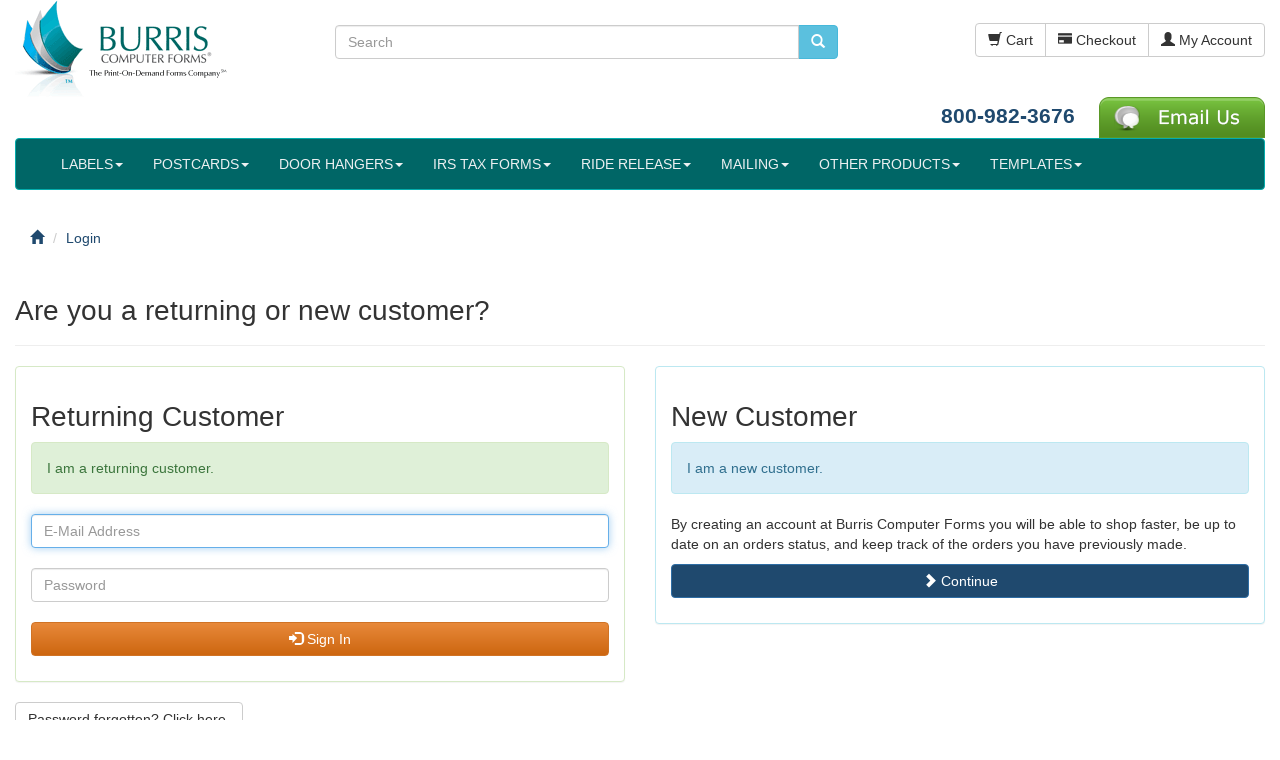

--- FILE ---
content_type: text/html; charset=UTF-8
request_url: https://pcforms.com/login.php?osCsid=81tnmec9cv90t9nah3tqklisu7
body_size: 6382
content:
<!DOCTYPE html>
<html dir="ltr" lang="en"><head>
<meta charset="utf-8">
<meta http-equiv="X-UA-Compatible" content="IE=edge">
<meta name="viewport" content="width=device-width, initial-scale=1">
<title>Burris Computer Forms</title>
<base href="https://pcforms.com/">

  <link href="https://maxcdn.bootstrapcdn.com" rel="preconnect" crossorigin>
  <link href="https://www.google.com" rel="preconnect" crossorigin>
  <link href="https://apis.google.com" rel="preconnect" crossorigin>
  <link href="https://www.googleadservices.com" rel="preconnect" crossorigin>
  <link href="https://www.googletagmanager.com" rel="preconnect" crossorigin>
  <link href="https://www.google-analytics.com" rel="preconnect" crossorigin>
  <link href="https://static.doubleclick.net" rel="preconnect" crossorigin>
  <link href="https://googleads.g.doubleclick.net" rel="preconnect" crossorigin>
  <link href="https://stats.g.doubleclick.net" rel="preconnect" crossorigin>
  <link href="https://www.facebook.com" rel="preconnect" crossorigin>
  <link href="https://connect.facebook.net" rel="preconnect">
  <link href="https://t.co" rel="preconnect" crossorigin>
  <link href="https://js.hsforms.net" rel="preconnect" crossorigin>
  <link href="https://js.hs-analytics.net" rel="preconnect" crossorigin>
  <link href="https://js.hs-banner.com" rel="preconnect" crossorigin>
  <link href="https://www.gstatic.com" rel="preconnect" crossorigin>
    

<link rel="preload" href="ext/bootstrap/css/bootstrap.min.css" as="style"
    onload="this.onload=null;this.rel='stylesheet'" >
<link rel="preload" href="custom.css" as="style"
    onload="this.onload=null;this.rel='stylesheet'">
<link rel="preload" href="user.css" as="style"
    onload="this.onload=null;this.rel='stylesheet'">

<!--[if lt IE 9]>
   <script src="ext/js/html5shiv.js"></script>
   <script src="ext/js/respond.min.js"></script>
   <script src="ext/js/excanvas.min.js"></script>
<![endif]--> 
<script src="ext/jquery/jquery-1.11.1.min.js"></script> 
<!-- font awesome -->
<link rel="preload" href="ext/font-awesome/font-awesome.min.css" as="style"
    onload="this.onload=null;this.rel='stylesheet'">    
<meta name="robots" content="noodp, noydir">

<style>.no-script { border: 1px solid #ddd; border-width: 0 0 1px; background: #ffff90; font: 14px verdana; line-height: 2; text-align: center; color: #2f2f2f; } .no-script .no-script-inner { margin: 0 auto; padding: 5px; } .no-script p { margin: 0; }</style>
<meta name="robots" content="noindex,follow">
</head>
<body>

  <noscript><div class="no-script"><div class="no-script-inner"><p><strong>JavaScript seems to be disabled in your browser.</strong></p><p>You must have JavaScript enabled in your browser to utilize the functionality of this website.<br><a href="http://www.enable-javascript.com/" target="_blank" rel="nofollow">Click here for instructions on enabling javascript in your browser</a>.</div></div></noscript>
<noscript><img src="https://www.webtraxs.com/webtraxs.php?id=wt-19c628e0-802e-46d8-91f5-3258ffd894f4&st=img" alt=""></noscript>  
  <div id="bodyWrapper" class="container-fluid">
    <div class="row">

      
<div class="modular-header">
  <div id="storeLogo" class="col-sm-3">
  <a href="https://pcforms.com/index.php?osCsid=81tnmec9cv90t9nah3tqklisu7"><img src="images/header_titlesmall2.png" alt="Burris Computer Forms" width="230" height="107" class="img-responsive"></a></div>


<div class="col-sm-5">
  <div class="searchbox-margin"><form name="quick_find" action="https://pcforms.com/advanced_search_result.php" method="get" class="form-horizontal">  <div class="input-group"><input type="text" name="keywords" required placeholder="Search" class="form-control"><input type="hidden" name="search_in_description" value="1"><input type="hidden" name="cat_search" value="1"><input type="hidden" name="page" value="1"><span class="input-group-btn"><button type="submit" class="btn btn-info" aria-label="search pcforms.com"><i class="glyphicon glyphicon-search"></i></button></span>  </div><input type="hidden" name="osCsid" value="81tnmec9cv90t9nah3tqklisu7"></form></div></div>


<div id="headerShortcuts" class="col-sm-4 text-right">
  <div class="btn-group btn-header">
<a id="btn3" href="https://pcforms.com/shopping_cart.php?osCsid=81tnmec9cv90t9nah3tqklisu7" class="btn btn-default"> <span class="glyphicon glyphicon-shopping-cart"></span> Cart</a><a id="btn4" href="https://pcforms.com/checkout_shipping.php?osCsid=81tnmec9cv90t9nah3tqklisu7" class="btn btn-default"> <span class="glyphicon glyphicon-credit-card"></span> Checkout</a><a id="btn5" href="https://pcforms.com/account.php?osCsid=81tnmec9cv90t9nah3tqklisu7" class="btn btn-default"> <span class="glyphicon glyphicon-user"></span> My Account</a>  </div>
  <br><br><br>
  <div id="contact_header">
   <a href="tel:18009823676">800-982-3676</a>&nbsp;&nbsp;&nbsp;
  <div class="btn-group">
  <a href="https://pcforms.com/contact_us?osCsid=81tnmec9cv90t9nah3tqklisu7"><img src="images/email-us.png" alt="Contact Us" width="166" height="41" class=""></a>  </div>
  </div>
</div>


<div class="col-sm-12">
	<nav class="navbar navbar-default">
    	<div class="container-fluid">
        	<div class="navbar-header">
          		<button type="button" class="navbar-toggle collapsed" data-toggle="collapse" data-target="#bs-example-navbar-collapse-1" id="toggle_button">
                	<span class="sr-only">Toggle navigation</span>
              		<span>Products</span>
          		</button>
         	</div>
         	<div class="collapse navbar-collapse" id="bs-example-navbar-collapse-1">
            	<ul class="nav navbar-nav">
<li class="dropdown"><a href="https://pcforms.com/#?osCsid=81tnmec9cv90t9nah3tqklisu7" class="dropdown-toggle" data-toggle="dropdown" role="button" aria-expanded="false">LABELS<span class="caret"></span></a><ul class="dropdown-menu multi-level"><li><a href="https://pcforms.com/printable-blank-shipping-labels?osCsid=81tnmec9cv90t9nah3tqklisu7">Blank Shipping Labels</a></li><li><a href="https://pcforms.com/integrated-labels?osCsid=81tnmec9cv90t9nah3tqklisu7">Integrated Labels</a></li><li><a href="https://pcforms.com/laboratory-specimen-labels?osCsid=81tnmec9cv90t9nah3tqklisu7">Lab Specimen Labels</a></li><li><a href="https://pcforms.com/printable-blank-return-labels?osCsid=81tnmec9cv90t9nah3tqklisu7">Blank Return Labels</a></li><li><a href="https://pcforms.com/laser-inkjet-labels?osCsid=81tnmec9cv90t9nah3tqklisu7">Laser & Inkjet Labels</a></li><li><a href="https://pcforms.com/direct-thermal-labels?osCsid=81tnmec9cv90t9nah3tqklisu7">Direct Thermal Labels</a></li><li><a href="https://pcforms.com/thermal-transfer-labels?osCsid=81tnmec9cv90t9nah3tqklisu7">Thermal Transfer Labels</a></li></ul></li>  <li class="dropdown">
      <a href="https://pcforms.com/printable-blank-postcards?osCsid=81tnmec9cv90t9nah3tqklisu7" title="Blank Postcards" class="dropdown-toggle disabled" data-toggle="dropdown" role="button" aria-expanded="false">POSTCARDS<span class="caret"></span></a>
    <ul class="dropdown-menu"><li></li>
      <li><a href="https://pcforms.com/four-of-a-kind-postcards?osCsid=81tnmec9cv90t9nah3tqklisu7" title="Four-of-a-Kind (4up)">Four-of-a-Kind (4up)</a></li>
      <li><a href="https://pcforms.com/print-on-demand-jumbo-postcards?osCsid=81tnmec9cv90t9nah3tqklisu7" title="Jumbo (2up)">Jumbo (2up)</a></li>
      <li><a href="https://pcforms.com/four-of-a-kind-utility-postcards?osCsid=81tnmec9cv90t9nah3tqklisu7" title="Utility (4up)">Utility (4up)</a></li>
      <li><a href="https://pcforms.com/print-on-demand-single-postcards?osCsid=81tnmec9cv90t9nah3tqklisu7" title="Single (1up)">Single (1up)</a></li>
      <li><a href="https://pcforms.com/print-on-demand-double-postcards-folded-postcards?osCsid=81tnmec9cv90t9nah3tqklisu7" title="Double Postcards (2up)">Double Postcards (2up)</a></li>
      <li><a href="https://pcforms.com/eight-of-a-kind-postcards?osCsid=81tnmec9cv90t9nah3tqklisu7" title="Eight-of-a-Kind (8UP)">Eight-of-a-Kind (8UP)</a></li>
    <li class="bottom"></li></ul>
  </li>
  <li class="dropdown">
      <a href="https://pcforms.com/printable-blank-door-hangers?osCsid=81tnmec9cv90t9nah3tqklisu7" title="Blank Door Hangers" class="dropdown-toggle disabled" data-toggle="dropdown" role="button" aria-expanded="false">DOOR HANGERS<span class="caret"></span></a>
    <ul class="dropdown-menu"><li></li>
      <li><a href="https://pcforms.com/three-per-page-blank-door-hanger-perfed-circle?osCsid=81tnmec9cv90t9nah3tqklisu7" title="DH3UP-CIR (perfed circle)">DH3UP-CIR (perfed circle)</a></li>
      <li><a href="https://pcforms.com/three-per-page-blank-door-knob-hangers-perfed-x?osCsid=81tnmec9cv90t9nah3tqklisu7" title="DH3UP-MP (perfed 'x')">DH3UP-MP (perfed 'x')</a></li>
      <li><a href="https://pcforms.com/three-per-page-door-hanger-punched-out-circle?osCsid=81tnmec9cv90t9nah3tqklisu7" title="DH3UP-POC (punched out circle)">DH3UP-POC (punched out circle)</a></li>
      <li><a href="https://pcforms.com/printable-hangers-with-pop-out-circle-3-up?osCsid=81tnmec9cv90t9nah3tqklisu7" title="DH3UP-POP (pop-out circle)">DH3UP-POP (pop-out circle)</a></li>
      <li><a href="https://pcforms.com/six-per-page-hangers-perfed-circle?osCsid=81tnmec9cv90t9nah3tqklisu7" title="DH6UP-CIR (perfed circle)">DH6UP-CIR (perfed circle)</a></li>
      <li><a href="https://pcforms.com/burris-printable-hangers-w-detachable-cards?osCsid=81tnmec9cv90t9nah3tqklisu7" title="Hangers with Cards">Hangers with Cards</a></li>
      <li><a href="https://pcforms.com/burris-printable-hangers-w-detachable-postcards?osCsid=81tnmec9cv90t9nah3tqklisu7" title="Hangers with Postcards">Hangers with Postcards</a></li>
      <li><a href="https://pcforms.com/two-per-page-door-hangers-perfed-circle?osCsid=81tnmec9cv90t9nah3tqklisu7" title="DH2UPP-CIR (perfed circle)">DH2UPP-CIR (perfed circle)</a></li>
    <li class="bottom"></li></ul>
  </li>
  <li class="dropdown">
      <a href="https://pcforms.com/w2-s-1099-s?osCsid=81tnmec9cv90t9nah3tqklisu7" title="IRS TAX FORMS" class="dropdown-toggle disabled" data-toggle="dropdown" role="button" aria-expanded="false">IRS TAX FORMS<span class="caret"></span></a>
    <ul class="dropdown-menu"><li></li>
      <li><a href="https://pcforms.com/w2-s?osCsid=81tnmec9cv90t9nah3tqklisu7" title="W2's">W2's</a></li>
      <li><a href="https://pcforms.com/1099misc?osCsid=81tnmec9cv90t9nah3tqklisu7" title="1099MISC">1099MISC</a></li>
      <li><a href="https://pcforms.com/1099nec?osCsid=81tnmec9cv90t9nah3tqklisu7" title="1099NEC">1099NEC</a></li>
      <li><a href="https://pcforms.com/1099int?osCsid=81tnmec9cv90t9nah3tqklisu7" title="1099INT">1099INT</a></li>
      <li><a href="https://pcforms.com/1098-mortgage-interest-statement?osCsid=81tnmec9cv90t9nah3tqklisu7" title="1098">1098</a></li>
      <li><a href="https://pcforms.com/1099r?osCsid=81tnmec9cv90t9nah3tqklisu7" title="1099R">1099R</a></li>
      <li><a href="https://pcforms.com/1099s?osCsid=81tnmec9cv90t9nah3tqklisu7" title="1099S">1099S</a></li>
      <li><a href="https://pcforms.com/w2-s-1099-s/1094-1095-aca-forms?osCsid=81tnmec9cv90t9nah3tqklisu7" title="1094, 1095 (ACA FORMS)">1094, 1095 (ACA FORMS)</a></li>
    <li class="bottom"></li></ul>
  </li>
  <li class="dropdown">
      <a href="https://pcforms.com/riderelease?osCsid=81tnmec9cv90t9nah3tqklisu7" title="Ride Release" class="dropdown-toggle disabled" data-toggle="dropdown" role="button" aria-expanded="false">RIDE RELEASE<span class="caret"></span></a>
    <ul class="dropdown-menu"><li></li>
      <li><a href="https://pcforms.com/burris-ride-release-id-hangers-3-up?osCsid=81tnmec9cv90t9nah3tqklisu7" title="Hangers (3 UP)">Hangers (3 UP)</a></li>
      <li><a href="https://pcforms.com/burris-ride-release-id-hangers-2-up?osCsid=81tnmec9cv90t9nah3tqklisu7" title="Hangers (2 UP)">Hangers (2 UP)</a></li>
      <li><a href="https://pcforms.com/burris-ride-release-id-hangers-3up-with-detachable-id-card?osCsid=81tnmec9cv90t9nah3tqklisu7" title="Hangers (3UP) with Detachable Card">Hangers (3UP) with Detachable Card</a></li>
      <li><a href="https://pcforms.com/burris-ride-release-id-dash-small?osCsid=81tnmec9cv90t9nah3tqklisu7" title="Dash - Small">Dash - Small</a></li>
      <li><a href="https://pcforms.com/burris-ride-release-id-dash-large?osCsid=81tnmec9cv90t9nah3tqklisu7" title="Dash - Large">Dash - Large</a></li>
      <li><a href="https://pcforms.com/burris-ride-release-id-student-tags?osCsid=81tnmec9cv90t9nah3tqklisu7" title="Student Tags">Student Tags</a></li>
      <li><a href="https://pcforms.com/burris-ride-release-student-stickers?osCsid=81tnmec9cv90t9nah3tqklisu7" title="Student Stickers ">Student Stickers </a></li>
    <li class="bottom"></li></ul>
  </li>
<li class="dropdown"><a href="https://pcforms.com/#?osCsid=81tnmec9cv90t9nah3tqklisu7" class="dropdown-toggle" data-toggle="dropdown" role="button" aria-expanded="false">MAILING<span class="caret"></span></a><ul class="dropdown-menu">  <li>
      <a class="main" href="https://pcforms.com/eddm?osCsid=81tnmec9cv90t9nah3tqklisu7" title="EDDM">EDDM</a>
  </li>
  <li>
      <a class="main" href="https://pcforms.com/fundraising-sets?osCsid=81tnmec9cv90t9nah3tqklisu7" title="Fundraising Sets">Fundraising Sets</a>
  </li>
  <li>
      <a class="main" href="https://pcforms.com/blank-inserts-enclosures?osCsid=81tnmec9cv90t9nah3tqklisu7" title="Inserts">Inserts</a>
  </li>
  <li>
      <a class="main" href="https://pcforms.com/invoice-forms?osCsid=81tnmec9cv90t9nah3tqklisu7" title="Invoice Forms">Invoice Forms</a>
  </li>
  <li>
      <a class="main" href="https://pcforms.com/blank-mailers-w-reply-card?osCsid=81tnmec9cv90t9nah3tqklisu7" title="Mailers w/Reply Card">Mailers w/Reply Card</a>
  </li>
  <li>
      <a class="main" href="https://pcforms.com/blank-note-cards-blank-greeting-cards?osCsid=81tnmec9cv90t9nah3tqklisu7" title="Note Cards, Greeting Cards">Note Cards, Greeting Cards</a>
  </li>
  <li>
      <a class="main" href="https://pcforms.com/survey-sets?osCsid=81tnmec9cv90t9nah3tqklisu7" title="Survey Sets">Survey Sets</a>
  </li>
</ul></li><li class="dropdown"><a href="https://pcforms.com/#?osCsid=81tnmec9cv90t9nah3tqklisu7" class="dropdown-toggle" data-toggle="dropdown" role="button" aria-expanded="false">OTHER PRODUCTS<span class="caret"></span></a><ul class="dropdown-menu">  <li>
      <a class="main" href="https://pcforms.com/printable-blank-church-bulletins?osCsid=81tnmec9cv90t9nah3tqklisu7" title="Church Bulletins">Church Bulletins</a>
  </li>
  <li>
      <a class="main" href="https://pcforms.com/printable-pop-point-of-purchase-cards?osCsid=81tnmec9cv90t9nah3tqklisu7" title="PrinTable POP Cards">PrinTable POP Cards</a>
  </li>
  <li>
      <a class="main" href="https://pcforms.com/printable-tent-cards?osCsid=81tnmec9cv90t9nah3tqklisu7" title="PrinTable Tent Cards">PrinTable Tent Cards</a>
  </li>
  <li>
      <a class="main" href="https://pcforms.com/veterinary-prescription-labels?osCsid=81tnmec9cv90t9nah3tqklisu7" title="Veterinary Prescription Labels">Veterinary Prescription Labels</a>
  </li>
  <li>
      <a class="main" href="https://pcforms.com/blank-printable-bifold-11x17?osCsid=81tnmec9cv90t9nah3tqklisu7" title="BiFolds">BiFolds</a>
  </li>
  <li>
      <a class="main" href="https://pcforms.com/blank-printable-bookmarks?osCsid=81tnmec9cv90t9nah3tqklisu7" title="Bookmarks">Bookmarks</a>
  </li>
  <li>
      <a class="main" href="https://pcforms.com/printable-brochures?osCsid=81tnmec9cv90t9nah3tqklisu7" title="Brochures">Brochures</a>
  </li>
  <li>
      <a class="main" href="https://pcforms.com/drug-testing-chain-of-custody-forms?osCsid=81tnmec9cv90t9nah3tqklisu7" title="Chain of Custody Forms">Chain of Custody Forms</a>
  </li>
  <li>
      <a class="main" href="https://pcforms.com/printable-inventory-tags-asset-tags?osCsid=81tnmec9cv90t9nah3tqklisu7" title="Inventory Tags">Inventory Tags</a>
  </li>
  <li>
      <a class="main" href="https://pcforms.com/printable-membership-id-cards?osCsid=81tnmec9cv90t9nah3tqklisu7" title="Membership / ID Cards">Membership / ID Cards</a>
  </li>
  <li>
      <a class="main" href="https://pcforms.com/pharmacy-labels?osCsid=81tnmec9cv90t9nah3tqklisu7" title="Pharmacy Labels">Pharmacy Labels</a>
  </li>
  <li>
      <a class="main" href="https://pcforms.com/blank-programs-menus-tent-card?osCsid=81tnmec9cv90t9nah3tqklisu7" title="Programs, Menus, Tent Cards">Programs, Menus, Tent Cards</a>
  </li>
  <li>
      <a class="main" href="https://pcforms.com/seasonal-products?osCsid=81tnmec9cv90t9nah3tqklisu7" title="Seasonal Products">Seasonal Products</a>
  </li>
  <li>
      <a class="main" href="https://pcforms.com/printable-tags-blank-tags?osCsid=81tnmec9cv90t9nah3tqklisu7" title="Tags">Tags</a>
  </li>
<li><a class="main" href="https://pcforms.com/about-our-recycled-paper">Recycled Products <img src="images/icons/recycled.jpg" alt="Recycled products from Burris Computer Forms" width="20" height="19" class="img-responsive" style="vertical-align:middle;"></a></li></ul></li>  <li class="dropdown">
      <a href="https://pcforms.com/templates?osCsid=81tnmec9cv90t9nah3tqklisu7" title="Templates" class="dropdown-toggle disabled" data-toggle="dropdown" role="button" aria-expanded="false">TEMPLATES<span class="caret"></span></a>
    <ul class="dropdown-menu"><li></li>
      <li><a href="https://pcforms.com/ecommerce-packing-slip-templates?osCsid=81tnmec9cv90t9nah3tqklisu7" title="Packing Slip Templates">Packing Slip Templates</a></li>
      <li><a href="https://pcforms.com/templates/templates-for-microsoft-office?osCsid=81tnmec9cv90t9nah3tqklisu7" title="Templates For Microsoft® Office">Templates For Microsoft® Office</a></li>
    <li class="bottom"></li></ul>
  </li>
                </ul>
            </div>
        </div>
	</nav>
</div>    

<div class="col-sm-12">
  <ol itemscope itemtype="http://schema.org/BreadcrumbList" class="breadcrumb"><li itemprop="itemListElement" itemscope itemtype="http://schema.org/ListItem"><a href="https://pcforms.com" itemprop="item"><span itemprop="name"><i class="glyphicon glyphicon-home"></i><span class="sr-only"> Home</span></span></a><meta itemprop="position" content="0"></li>
<li itemprop="itemListElement" itemscope itemtype="http://schema.org/ListItem"><a href="https://pcforms.com/login.php?osCsid=81tnmec9cv90t9nah3tqklisu7" itemprop="item"><span itemprop="name">Login</span></a><meta itemprop="position" content="1"></li>
</ol></div>

</div>

<div class="clearfix"></div>

<div class="body-sans-header clearfix">


      <div id="bodyContent" class="col-md-12">
	  		

<div class="page-header">
  <h1>Are you a returning or new customer?</h1>
</div>


<div id="loginModules">
  <div class="row">
    <div class="login-form col-sm-6">
  <div class="panel panel-success">
    <div class="panel-body">
      <h2>Returning Customer</h2>

      <p class="alert alert-success">I am a returning customer.</p>

      <form name="login" action="https://pcforms.com/login.php?action=process&amp;osCsid=81tnmec9cv90t9nah3tqklisu7" method="post"><input type="hidden" name="formid" value="cee68ddb1bf9af5c99e6fdb6ce94ba93">
        <div class="form-group">
          <input type="email" name="email_address" autofocus="autofocus" required id="inputEmail" placeholder="E-Mail Address" class="form-control">        </div>

        <div class="form-group">
          <input type="password" name="password" required aria-required="true" id="inputPassword" placeholder="Password" class="form-control">        </div>

        <p class="text-right"><button  type="submit" class="btn btn-success btn-block"> <span class="glyphicon glyphicon-log-in"></span> Sign In</button></p>

      </form>
    </div>
  </div>

  <p><a class="btn btn-default" role="button" href="https://pcforms.com/password_forgotten.php?osCsid=81tnmec9cv90t9nah3tqklisu7">Password forgotten? Click here.</a></p>

</div>

<div class="create-account-link col-sm-6">
  <div class="panel panel-info">
    <div class="panel-body">
      <h2>New Customer</h2>

      <p class="alert alert-info">I am a new customer.</p>
      <p>By creating an account at Burris Computer Forms you will be able to shop faster, be up to date on an orders status, and keep track of the orders you have previously made.</p>

      <p class="text-right"><a id="btn2" href="https://pcforms.com/create_account.php?osCsid=81tnmec9cv90t9nah3tqklisu7" class="btn btn-primary btn-block"> <span class="glyphicon glyphicon-chevron-right"></span> Continue</a></p>
    </div>
  </div>
</div>
  </div>
</div>

      </div> <!-- bodyContent //-->



    </div> <!-- row -->
    
  
</div>

<footer>
  <div class="footer">
    <div class="container-fluid">
      <div class="row">
        <div class="col-sm-3">
  <div class="footerbox account">
    <span class="footer-heading">Customer Services</span>
    <ul class="list-unstyled">
      <li><br><a href="https://pcforms.com/shipping-returns?osCsid=81tnmec9cv90t9nah3tqklisu7" rel="nofollow">Shipping & Returns</a><br></li><li><br><a href="https://pcforms.com/track_order.php?osCsid=81tnmec9cv90t9nah3tqklisu7" rel="nofollow">Order Tracking</a></li><li><br><a href="https://pcforms.com/faqdesk_index.php?faqPath=1&amp;osCsid=81tnmec9cv90t9nah3tqklisu7" rel="nofollow">FAQ</a></li><li><br><a href="https://pcforms.com/samples.php?osCsid=81tnmec9cv90t9nah3tqklisu7" rel="nofollow">Request Samples</a></li><li><br><a href="https://pcforms.com/privacy?osCsid=81tnmec9cv90t9nah3tqklisu7" rel="nofollow">Privacy Policy</a></li><li><br><a href="https://pcforms.com/how-to-center?osCsid=81tnmec9cv90t9nah3tqklisu7" rel="nofollow">How To Center</a></li><li><br><a href="https://pcforms.com/create_account.php?osCsid=81tnmec9cv90t9nah3tqklisu7">Create Account</a></li><li><br><a class="btn btn-success btn-sm btn-block" role="button" href="https://pcforms.com/login.php?osCsid=81tnmec9cv90t9nah3tqklisu7"><i class="glyphicon glyphicon-log-in"></i> Existing Customer? Log In</a></li>    </ul>
  </div>
</div>

<div class="col-sm-3">
  <div class="footerbox information">
    <span class="footer-heading">Shop For Products</span>
    <ul class="list-unstyled">
      <li><br><a href="https://pcforms.com/printer_specs.php?osCsid=81tnmec9cv90t9nah3tqklisu7">Find Your Paper Tool</a></li>
      <li><br><a href="https://pcforms.com/weight_chart.php?osCsid=81tnmec9cv90t9nah3tqklisu7">Paper Weight Chart</a></li>
      <li><br><a href="https://pcforms.com/find_your_w2.php?osCsid=81tnmec9cv90t9nah3tqklisu7">Find Your W2</a></li>
      <li><br><a href="https://pcforms.com/specials.php?osCsid=81tnmec9cv90t9nah3tqklisu7">Current Specials</a></li>
    </ul>  
  </div>
</div>

<div class="col-sm-3">
  <div class="footerbox information">
    <span class="footer-heading">About Us</span>
    <ul class="list-unstyled">
      <li><br><a href="https://pcforms.com/about?osCsid=81tnmec9cv90t9nah3tqklisu7">Company History</a></li>
      <li><br><a href="https://pcforms.com/customer_testimonials.php?osCsid=81tnmec9cv90t9nah3tqklisu7">Customer Testimonials</a></li>
      <li><br><a href="https://pcforms.com/diy-printing-blog/category/press-releases/">Press Releases</a></li>
      <li><br><a href="https://pcforms.com/diy-printing-blog/">Visit Our Blog</a></li> 
 <li><br>
                    <a href="https://www.bbb.org/us/va/roanoke/profile/business-forms-and-systems/burris-computer-forms-0613-2617/#sealclick" target="_blank" rel="nofollow"><img src="https://seal-vawest.bbb.org/seals/blue-seal-200-42-bbb-2617.png" style="border: 0;" width="200" height="42" alt="Burris Computer Forms BBB Business Review" class="img-responsive" loading="lazy"/></a>
                    </li>
                    <li>
                    </li>   
<li><br><strong>Social Networking</strong></li>
                    <li><p><a href="https://www.facebook.com/BurrisComputerForms" aria-label="Follow Us On Facebook" target="_blank" class="btn btn-social-icon btn-facebook"><i class="fa fa-facebook"></i></a><a href="https://www.youtube.com/pcforms" aria-label="Follow Us On YouTube" target="_blank" class="btn btn-social-icon btn-youtube"><i class="fa fa-youtube"></i></a><a href="https://www.pinterest.com/pcforms/" aria-label="Follow Us On Pinterest" target="_blank" class="btn btn-social-icon btn-pinterest"><i class="fa fa-pinterest"></i></a><a href="https://www.linkedin.com/company/2275428" aria-label="Follow Us On LinkedIn" target="_blank" class="btn btn-social-icon btn-linkedin"><i class="fa fa-linkedin"></i></a></p></li>
                    <li>
                    </li>
                    <li><br><strong>We accept:</strong></li>
                    <li><br><img width="160" height="30" src="images/credit_cards/cards3.png" alt="Burris Computer Forms accepts all major brands of credit cards" class=" img-responsive" loading="lazy" style="vertical-align:middle;"></li>
     </ul>
     
  </div>
</div>

<div class="col-sm-3">
  <div class="footerbox contact">
    <span class="footer-heading">Contact Us</span>
    <ul class="list-unstyled">
      <li><br><a class="btn btn-success btn-sm btn-block" role="button" href="https://pcforms.com/contact_us?osCsid=81tnmec9cv90t9nah3tqklisu7"><i class="glyphicon glyphicon-send"></i> Contact Us</a></li>
    </ul>    
    <abbr title="Toll-Free">T:</abbr> 800-982-3676 (FORM)<br><br>
    <abbr title="Phone">P:</abbr> 540-989-4210<br><br>
    <strong>Street Address:</strong><br><br>
    <address>
      Burris Computer Forms&reg;<br>
2222 Electric Road, Ste 204<br>
Roanoke, VA 24018<br>
800-982-FORM(3676)<br>
    </address>
    <strong>Mailing Address:</strong><br><br>
    <address>PO Box 21502<br>Roanoke, VA 24018
    </address>
  </div>
</div>
      </div>
    </div>
  </div>
  <div class="footer-extra">
    <div class="container-fluid">
      <div class="row">
        <div class="col-sm-12 text-center">
  Copyright &copy; 2001-2026 <a href="https://pcforms.com/index.php?osCsid=81tnmec9cv90t9nah3tqklisu7">Burris Computer Forms</a><br>Burris Computer Forms and Peel Out! are registered trademarks of Jerry Guzi &amp; Company, a Virginia corporation</div>
      </div>
    </div>
  </div>
</footer>

  </div> <!-- bodyWrapper //-->
  
<script src="ext/bootstrap/js/bootstrap.min.js" defer></script>
<!-- Start of HubSpot Embed Code -->
<script id="hs-script-loader" defer src="//js.hs-scripts.com/16514.js"></script>
<!-- End of HubSpot Embed Code -->

    <script>
	var $bbt = jQuery.noConflict();
$bbt(document).ready(function(){
      var $bcktop = jQuery.noConflict();
	  $bcktop('body').append('<div id="toTop" class="btn btn-lg btn-info"><span class="glyphicon glyphicon-chevron-up"></span></div>');
        $bcktop(window).scroll(function () {
            if ($bcktop(this).scrollTop() > 150) {
                $bcktop('#toTop').fadeIn();
            } else {
                $bcktop('#toTop').fadeOut();
            }
        });
    $bcktop('#toTop').click(function(){
        $bcktop("html, body").animate({ scrollTop: 0 }, 500);
        return false;
    });
});
</script>   
<script>
function init() {
var vidDefer = document.getElementsByTagName('iframe');
for (var i=0; i<vidDefer.length; i++) {
if(vidDefer[i].getAttribute('data-src')) {
vidDefer[i].setAttribute('src',vidDefer[i].getAttribute('data-src'));
} } }
window.onload = init;
</script>
<!-- Google tag (gtag.js) -->
<script async src="https://www.googletagmanager.com/gtag/js?id=G-SWN26XDQ5Y"></script>
<script>
  window.dataLayer = window.dataLayer || [];
  function gtag(){dataLayer.push(arguments);}
  gtag('js', new Date());

  gtag('config', 'G-SWN26XDQ5Y');
</script>
<script async type="text/javascript">
_linkedin_partner_id = "116108";
window._linkedin_data_partner_ids = window._linkedin_data_partner_ids || [];
window._linkedin_data_partner_ids.push(_linkedin_partner_id);
</script><script type="text/javascript">
(function(l) {
if (!l){window.lintrk = function(a,b){window.lintrk.q.push([a,b])};
window.lintrk.q=[]}
var s = document.getElementsByTagName("script")[0];
var b = document.createElement("script");
b.type = "text/javascript";b.async = true;
b.src = "https://snap.licdn.com/li.lms-analytics/insight.min.js";
s.parentNode.insertBefore(b, s);})(window.lintrk);
</script>
<noscript>
<img height="1" width="1" style="display:none;" alt="" src="https://px.ads.linkedin.com/collect/?pid=116108&fmt=gif" />
</noscript>
</body>
</html>